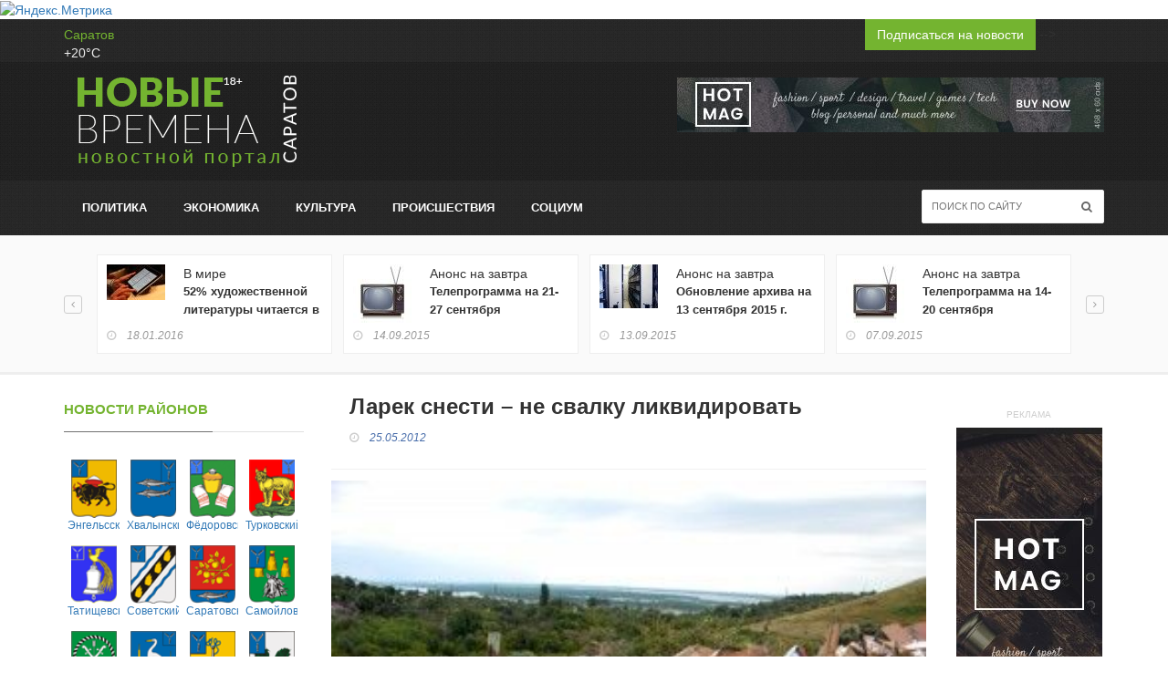

--- FILE ---
content_type: text/html; charset=UTF-8
request_url: https://www.nvsaratov.ru/news/?ELEMENT_ID=10507
body_size: 12887
content:
<!DOCTYPE html PUBLIC "-//W3C//DTD XHTML 1.0 Strict//EN" "http://www.w3.org/TR/xhtml1/DTD/xhtml1-strict.dtd">
<html xmlns="http://www.w3.org/1999/xhtml">
<head>
	<meta http-equiv="X-UA-Compatible" content="IE=edge">
	<meta name="viewport" content="width=device-width, initial-scale=1, maximum-scale=1">
	<meta name="title" content="Новые времена - Саратов. События, факты, комментарии"/>
	<meta name="description" content="Новые времена - Саратов. События, факты, комментарии"/>
	<meta name="keywords"
		  content="Саратов, новости саратов, радаев, губернатор саратовской области, саратовская губерния, новости саратовской губернии, саратов погода, саратовская область, г саратов, кинотеатр саратов, победа саратов, автомобили в саратове, афиша саратова, саратов фото, газеты саратова, энгельс, саратовская, павел ипатов, губернатор ипатов, ипатов павел леонидович, новые времена скачать бесплатно, скачать новые времена, новые времена в саратове, газета новые времена в саратове, телепрограмма, телепрограмма на следующую неделю, тв-программа"/>
	<meta name="f96b1752d722b3f60ab567189ad5136a" content=""/>
	<meta name="d67475a18ed6ed7a15cda7eca7a9b096" content=""/>
	<meta name="verify-admitad" content="dd133c07dc"/>
	<meta name='verification-key' content='d0b99941'/>
	<meta name="verifycode" content="a6171d9e2f69d574aedb26fe83dbb1b2"/>
	<!--22aec2e0c63628a3772d5c9f5ed61f1a-->
	<meta property="og:image" content="/local/templates/adaptive2016/images/top_img_main_news.jpg/>
	<link rel="icon" href="/local/templates/adaptive2016/favicon.png" type="image/x-icon"/>
	<link rel="shortcut icon" href="/local/templates/adaptive2016/favicon.png" type="image/x-icon"/>
	<meta http-equiv="Content-Type" content="text/html; charset=UTF-8" />
<meta name="robots" content="index, follow" />
<link href="/bitrix/cache/css/s1/adaptive2016/page_e4502ea0b5c52c8729230f610d228f93/page_e4502ea0b5c52c8729230f610d228f93_v1.css?1756288361379" type="text/css"  rel="stylesheet" />
<link href="/bitrix/cache/css/s1/adaptive2016/template_4980ede1fb8e137ac2548db623e36bcc/template_4980ede1fb8e137ac2548db623e36bcc_v1.css?1756288361331354" type="text/css"  data-template-style="true" rel="stylesheet" />
<script>if(!window.BX)window.BX={};if(!window.BX.message)window.BX.message=function(mess){if(typeof mess==='object'){for(let i in mess) {BX.message[i]=mess[i];} return true;}};</script>
<script>(window.BX||top.BX).message({"JS_CORE_LOADING":"Загрузка...","JS_CORE_NO_DATA":"- Нет данных -","JS_CORE_WINDOW_CLOSE":"Закрыть","JS_CORE_WINDOW_EXPAND":"Развернуть","JS_CORE_WINDOW_NARROW":"Свернуть в окно","JS_CORE_WINDOW_SAVE":"Сохранить","JS_CORE_WINDOW_CANCEL":"Отменить","JS_CORE_WINDOW_CONTINUE":"Продолжить","JS_CORE_H":"ч","JS_CORE_M":"м","JS_CORE_S":"с","JSADM_AI_HIDE_EXTRA":"Скрыть лишние","JSADM_AI_ALL_NOTIF":"Показать все","JSADM_AUTH_REQ":"Требуется авторизация!","JS_CORE_WINDOW_AUTH":"Войти","JS_CORE_IMAGE_FULL":"Полный размер"});</script>

<script src="/bitrix/js/main/core/core.min.js?1755538472229643"></script>

<script>BX.Runtime.registerExtension({"name":"main.core","namespace":"BX","loaded":true});</script>
<script>BX.setJSList(["\/bitrix\/js\/main\/core\/core_ajax.js","\/bitrix\/js\/main\/core\/core_promise.js","\/bitrix\/js\/main\/polyfill\/promise\/js\/promise.js","\/bitrix\/js\/main\/loadext\/loadext.js","\/bitrix\/js\/main\/loadext\/extension.js","\/bitrix\/js\/main\/polyfill\/promise\/js\/promise.js","\/bitrix\/js\/main\/polyfill\/find\/js\/find.js","\/bitrix\/js\/main\/polyfill\/includes\/js\/includes.js","\/bitrix\/js\/main\/polyfill\/matches\/js\/matches.js","\/bitrix\/js\/ui\/polyfill\/closest\/js\/closest.js","\/bitrix\/js\/main\/polyfill\/fill\/main.polyfill.fill.js","\/bitrix\/js\/main\/polyfill\/find\/js\/find.js","\/bitrix\/js\/main\/polyfill\/matches\/js\/matches.js","\/bitrix\/js\/main\/polyfill\/core\/dist\/polyfill.bundle.js","\/bitrix\/js\/main\/core\/core.js","\/bitrix\/js\/main\/polyfill\/intersectionobserver\/js\/intersectionobserver.js","\/bitrix\/js\/main\/lazyload\/dist\/lazyload.bundle.js","\/bitrix\/js\/main\/polyfill\/core\/dist\/polyfill.bundle.js","\/bitrix\/js\/main\/parambag\/dist\/parambag.bundle.js"]);
</script>
<script>(window.BX||top.BX).message({"LANGUAGE_ID":"ru","FORMAT_DATE":"DD.MM.YYYY","FORMAT_DATETIME":"DD.MM.YYYY HH:MI:SS","COOKIE_PREFIX":"BITRIX_SM","SERVER_TZ_OFFSET":"10800","UTF_MODE":"Y","SITE_ID":"s1","SITE_DIR":"\/","USER_ID":"","SERVER_TIME":1768756230,"USER_TZ_OFFSET":0,"USER_TZ_AUTO":"Y","bitrix_sessid":"1e7d8aad357156a10124f1c39a711c23"});</script>


<script>BX.setJSList(["\/local\/templates\/adaptive2016\/js\/jquery.min.js","\/local\/templates\/adaptive2016\/js\/jquery.migrate.js","\/local\/templates\/adaptive2016\/js\/jquery.bxslider.min.js","\/local\/templates\/adaptive2016\/js\/jquery.magnific-popup.min.js","\/local\/templates\/adaptive2016\/js\/bootstrap.min.js","\/local\/templates\/adaptive2016\/js\/jquery.ticker.js","\/local\/templates\/adaptive2016\/js\/jquery.imagesloaded.min.js","\/local\/templates\/adaptive2016\/js\/jquery.isotope.min.js","\/local\/templates\/adaptive2016\/js\/owl.carousel.min.js","\/local\/templates\/adaptive2016\/js\/retina-1.1.0.min.js","\/local\/templates\/adaptive2016\/js\/jquery.slimscroll.js","\/local\/templates\/adaptive2016\/js\/script.js"]);</script>
<script>BX.setCSSList(["\/local\/templates\/adaptive2016\/components\/newtimes\/news\/news_detail\/bitrix\/news.detail\/.default\/style.css","\/local\/templates\/adaptive2016\/css\/bootstrap.min.css","\/local\/templates\/adaptive2016\/css\/jquery.bxslider.css","\/local\/templates\/adaptive2016\/css\/font-awesome.css","\/local\/templates\/adaptive2016\/css\/magnific-popup.css","\/local\/templates\/adaptive2016\/css\/owl.carousel.css","\/local\/templates\/adaptive2016\/css\/owl.theme.css","\/local\/templates\/adaptive2016\/css\/ticker-style.css","\/local\/templates\/adaptive2016\/css\/style.css","\/local\/templates\/adaptive2016\/components\/bitrix\/news.list\/regions\/style.css"]);</script>
<script>
					(function () {
						"use strict";

						var counter = function ()
						{
							var cookie = (function (name) {
								var parts = ("; " + document.cookie).split("; " + name + "=");
								if (parts.length == 2) {
									try {return JSON.parse(decodeURIComponent(parts.pop().split(";").shift()));}
									catch (e) {}
								}
							})("BITRIX_CONVERSION_CONTEXT_s1");

							if (cookie && cookie.EXPIRE >= BX.message("SERVER_TIME"))
								return;

							var request = new XMLHttpRequest();
							request.open("POST", "/bitrix/tools/conversion/ajax_counter.php", true);
							request.setRequestHeader("Content-type", "application/x-www-form-urlencoded");
							request.send(
								"SITE_ID="+encodeURIComponent("s1")+
								"&sessid="+encodeURIComponent(BX.bitrix_sessid())+
								"&HTTP_REFERER="+encodeURIComponent(document.referrer)
							);
						};

						if (window.frameRequestStart === true)
							BX.addCustomEvent("onFrameDataReceived", counter);
						else
							BX.ready(counter);
					})();
				</script>



<script  src="/bitrix/cache/js/s1/adaptive2016/template_617ef434e858b356493bbd5aa2b14e4e/template_617ef434e858b356493bbd5aa2b14e4e_v1.js?1756288361317955"></script>

	<title>Ларек снести – не свалку ликвидировать</title>

	<link href='http://fonts.googleapis.com/css?family=Lato:300,400,700,900,400italic' rel='stylesheet' type='text/css'>
	<link href="https://maxcdn.bootstrapcdn.com/font-awesome/4.6.3/css/font-awesome.min.css" rel="stylesheet" integrity="sha384-T8Gy5hrqNKT+hzMclPo118YTQO6cYprQmhrYwIiQ/3axmI1hQomh7Ud2hPOy8SP1" crossorigin="anonymous">

	
</head>
<body>
<script>
	(function(i,s,o,g,r,a,m){i['GoogleAnalyticsObject']=r;i[r]=i[r]||function(){
			(i[r].q=i[r].q||[]).push(arguments)},i[r].l=1*new Date();a=s.createElement(o),
		m=s.getElementsByTagName(o)[0];a.async=1;a.src=g;m.parentNode.insertBefore(a,m)
	})(window,document,'script','//www.google-analytics.com/analytics.js','ga');

	ga('create', 'UA-65346723-2', 'auto');
	ga('send', 'pageview');

</script>

<!-- Yandex.Metrika informer -->
<a href="https://metrika.yandex.ru/stat/?id=7527259&amp;from=informer"
target="_blank" rel="nofollow"><img src="https://informer.yandex.ru/informer/7527259/3_1_FFFFFFFF_EFEFEFFF_0_pageviews"
style="width:88px; height:31px; border:0;" alt="Яндекс.Метрика" title="Яндекс.Метрика: данные за сегодня (просмотры, визиты и уникальные посетители)" class="ym-advanced-informer" data-cid="7527259" data-lang="ru" /></a>
<!-- /Yandex.Metrika informer -->

<!-- Yandex.Metrika counter -->
<script type="text/javascript">
    (function (d, w, c) {
        (w[c] = w[c] || []).push(function() {
            try {
                w.yaCounter7527259 = new Ya.Metrika({
                    id:7527259,
                    clickmap:true,
                    trackLinks:true,
                    accurateTrackBounce:true
                });
            } catch(e) { }
        });

        var n = d.getElementsByTagName("script")[0],
            s = d.createElement("script"),
            f = function () { n.parentNode.insertBefore(s, n); };
        s.type = "text/javascript";
        s.async = true;
        s.src = "https://mc.yandex.ru/metrika/watch.js";

        if (w.opera == "[object Opera]") {
            d.addEventListener("DOMContentLoaded", f, false);
        } else { f(); }
    })(document, window, "yandex_metrika_callbacks");
</script>
<noscript><div><img src="https://mc.yandex.ru/watch/7527259" style="position:absolute; left:-9999px;" alt="" /></div></noscript>
<!-- /Yandex.Metrika counter -->

<!-- Container -->
<div id="container">

	<!-- Header
		================================================== -->
	<header class="clearfix">
		<!-- Bootstrap navbar -->
		<nav class="navbar navbar-default navbar-static-top" role="navigation">

			<!-- Top line -->
			<div class="top-line">
				<div class="container">
					<div class="row">
						<div class="col-md-9">
	<ul class="top-line-list">
		<li><!-- weather widget start -->
			<div id="m-booked-small-t3-95076">
				<div class="booked-weather-160x36 w160x36-18"
					 style="color:#eeeeee; border-radius:0px; -moz-border-radius:0px; border:none">
					<a style="color:#74b430;" href="//nochi.com/weather/saratov-17735"
					   class="booked-weather-160x36-city">Саратов</a>
					<div class="booked-weather-160x36-degree">+20&deg;C</div>
				</div>
			</div>
			<script type="text/javascript"> var css_file = document.createElement("link");
				css_file.setAttribute("rel", "stylesheet");
				css_file.setAttribute("type", "text/css");
				css_file.setAttribute("href", '//s.bookcdn.com/css/w/bw-160-36.css?v=0.0.1');
				document.getElementsByTagName("head")[0].appendChild(css_file);
				function setWidgetData(data) {
					if (typeof(data) != 'undefined' && data.results.length > 0) {
						for (var i = 0; i < data.results.length; ++i) {
							var objMainBlock = document.getElementById('m-booked-small-t3-95076');
							if (objMainBlock !== null) {
								var copyBlock = document.getElementById('m-bookew-weather-copy-' + data.results[i].widget_type);
								objMainBlock.innerHTML = data.results[i].html_code;
								if (copyBlock !== null) objMainBlock.appendChild(copyBlock);
							}
						}
					} else {
						alert('data=undefined||data.results is empty');
					}
				} </script>
			<script type="text/javascript" charset="UTF-8"
					src="http://widgets.booked.net/weather/info?action=get_weather_info&ver=4&cityID=17735&type=13&scode=124&ltid=3539&domid=589&cmetric=1&wlangID=20&color=fff5d9&wwidth=158&header_color=fff5d9&text_color=eeeeee&link_color=74b430&border_form=2&footer_color=fff5d9&footer_text_color=333333&transparent=1"></script>
			<!-- weather widget end --></li>
		<li></li>
		<li>

			
		</li>
	</ul>
</div>						<div class="col-md-3 pull-right">
	<a class="btn btn-primary" href="/personal/subscribe/index.php">Подписаться на новости</i></a>
	<!--<ul class="social-icons">
		<li><a class="facebook" href="#"><i class="fa fa-facebook"></i></a></li>
		<li><a class="twitter" href="#"><i class="fa fa-twitter"></i></a></li>
		<!-- <li><a class="rss" href="#"><i class="fa fa-rss"></i></a></li>-->


	</ul> -->

</div>


					</div>
				</div>
			</div>
			<!-- End Top line -->

			<!-- Logo & advertisement -->
			<div class="logo-advertisement">
				<div class="container">

					<!-- Brand and toggle get grouped for better mobile display -->
					<div class="navbar-header">
						<button type="button" class="navbar-toggle collapsed" data-toggle="collapse"
								data-target="#bs-example-navbar-collapse-1">
							<span class="sr-only">Toggle navigation</span>
							<span class="icon-bar"></span>
							<span class="icon-bar"></span>
							<span class="icon-bar"></span>
						</button>


						<a class="navbar-brand" href="/">
	<img src="/local/templates/adaptive2016/images/logo.png" alt="Новые Времена"></a>					</div>

					<div class="advertisement">
						 
<!-- Rating@Mail.ru counter -->
 
<script type="text/javascript">//<![CDATA[
var _tmr = _tmr || [];
_tmr.push({id: "1168446", type: "pageView", start: (new Date()).getTime()});
(function (d, w) {
   var ts = d.createElement("script"); ts.type = "text/javascript"; ts.async = true;
   ts.src = (d.location.protocol == "https:" ? "https:" : "http:") + "//top-fwz1.mail.ru/js/code.js";
   var f = function () {var s = d.getElementsByTagName("script")[0]; s.parentNode.insertBefore(ts, s);};
   if (w.opera == "[object Opera]") { d.addEventListener("DOMContentLoaded", f, false); } else { f(); }
})(document, window);
//]]></script>
 <noscript> 
          <div style="position: absolute; left: -10000px;"> <img src="//top-fwz1.mail.ru/counter?id=1168446;js=na" style="border:0;" height="1" width="1" alt="Рейтинг@Mail.ru"  /> </div>
         </noscript> 
<!-- //Rating@Mail.ru counter -->


<div class="desktop-advert">
    <img src="/local/templates/adaptive2016/upload/addsense/468x60.jpg" alt="">
</div>
<div class="tablet-advert">
    <img src="/local/templates/adaptive2016/upload/addsense/468x60.jpg" alt="">
</div>					</div>
				</div>
			</div>
			<!-- End Logo & advertisement -->

			<!-- navbar list container -->
			<div class="nav-list-container">
				<div class="container">
					<!-- Collect the nav links, forms, and other content for toggling -->
					<div class="collapse navbar-collapse" id="bs-example-navbar-collapse-1">
						
	<ul class="nav navbar-nav navbar-left">






			<li><a href="/news/?c=Политика" class="">Политика</a></li>









			<li><a href="/news/?c=Экономика" class="">Экономика</a></li>









			<li><a href="/news/?c=Культура" class="">Культура</a></li>









			<li><a href="/news/?c=Происшествия" class="">Происшествия</a></li>









			<li><a href="/news/?c=Социум" class="">Социум</a></li>






</ul>
						

<form class="navbar-form navbar-right" action="/search/index.php" role="search">
	<input type="text" id="search" name="q" placeholder="Поиск по сайту">
	<button type="submit" name="s" id="search-submit"><i class="fa fa-search"></i></button>
</form>					</div>
					<!-- /.navbar-collapse -->
				</div>
			</div>
			<!-- End navbar list container -->

		</nav>
		<!-- End Bootstrap navbar -->

	</header>
	<!-- End Header -->
	<!-- block-wrapper-section
        ================================================== -->
	<section class="block-wrapper shadow-white">
		<div class="list-line-posts">
			<div class="container">

				<div class="owl-wrapper">
					<div class="owl-carousel" data-num="4">
		

														<div class="item list-post">


													<a href="/news/?ELEMENT_ID=14268">
								<img
									src="/upload/iblock/85d/image.axd.jpg"
									alt="52% художественной литературы читается в электронном виде"
									title="52% художественной литературы читается в электронном виде"></a>
						


						<div class="post-content">
								

																			В мире									
																<h2>
										<a href="/news/?ELEMENT_ID=14268">52% художественной литературы читается в электронном виде</a>

									</h2>
								<ul class="post-tags">
																			<li><i class="fa fa-clock-o"></i>
											18.01.2016										</li>
																	</ul>
							</div>


					</div>
														<div class="item list-post">


													<a href="/news/?ELEMENT_ID=7893">
								<img
									src="/upload/iblock/5cd/telek.jpg"
									alt="Телепрограмма на 21-27 сентября"
									title="Телепрограмма на 21-27 сентября"></a>
						


						<div class="post-content">
								

																			Анонс на завтра									
																<h2>
										<a href="/news/?ELEMENT_ID=7893">Телепрограмма на 21-27 сентября</a>

									</h2>
								<ul class="post-tags">
																			<li><i class="fa fa-clock-o"></i>
											14.09.2015										</li>
																	</ul>
							</div>


					</div>
														<div class="item list-post">


													<a href="/news/?ELEMENT_ID=14255">
								<img
									src="/upload/iblock/cc6/arkhiv2.jpg"
									alt="Обновление архива на 13 сентября 2015 г."
									title="Обновление архива на 13 сентября 2015 г."></a>
						


						<div class="post-content">
								

																			Анонс на завтра									
																<h2>
										<a href="/news/?ELEMENT_ID=14255">Обновление архива на 13 сентября 2015 г.</a>

									</h2>
								<ul class="post-tags">
																			<li><i class="fa fa-clock-o"></i>
											13.09.2015										</li>
																	</ul>
							</div>


					</div>
														<div class="item list-post">


													<a href="/news/?ELEMENT_ID=7822">
								<img
									src="/upload/iblock/af2/telek.jpg"
									alt="Телепрограмма на 14-20 сентября"
									title="Телепрограмма на 14-20 сентября"></a>
						


						<div class="post-content">
								

																			Анонс на завтра									
																<h2>
										<a href="/news/?ELEMENT_ID=7822">Телепрограмма на 14-20 сентября</a>

									</h2>
								<ul class="post-tags">
																			<li><i class="fa fa-clock-o"></i>
											07.09.2015										</li>
																	</ul>
							</div>


					</div>
														<div class="item list-post">


													<a href="/news/?ELEMENT_ID=14053">
								<img
									src="/upload/iblock/c63/stabilnost.jpg"
									alt="ЦБ РФ: «Повторение ситуации, сложившейся в декабре 2014 года, представляется нереалистичным»"
									title="ЦБ РФ: «Повторение ситуации, сложившейся в декабре 2014 года, представляется нереалистичным»"></a>
						


						<div class="post-content">
								

																			В России									
																<h2>
										<a href="/news/?ELEMENT_ID=14053">ЦБ РФ: «Повторение ситуации, сложившейся в декабре 2014 года, представляется нереалистичным»</a>

									</h2>
								<ul class="post-tags">
																			<li><i class="fa fa-clock-o"></i>
											23.06.2015										</li>
																	</ul>
							</div>


					</div>
														<div class="item list-post">


													<a href="/news/?ELEMENT_ID=10137">
								<img
									src="/upload/iblock/ecd/chinusha.jpg"
									alt="На прием к министру (май-2015)"
									title="На прием к министру (май-2015)"></a>
						


						<div class="post-content">
								

																			Политика									
																<h2>
										<a href="/news/?ELEMENT_ID=10137">На прием к министру (май-2015)</a>

									</h2>
								<ul class="post-tags">
																			<li><i class="fa fa-clock-o"></i>
											02.05.2015										</li>
																	</ul>
							</div>


					</div>
				
</div>
</div>

</div>
</div>
	</section>

	<!-- block-wrapper-section
		================================================== -->
	<section class="block-wrapper">
		<div class="container">
			<div class="row">

				<div class="col-md-3 col-sm-4">

					<!-- sidebar -->
					<div class="sidebar large-sidebar">

						<!--<div class="widget post-widget">
							<div class="title-section">
								<h1><span>Телепрограмма</span></h1>
							</div>
													</div>

						<div class="widget tab-posts-widget">

							<ul class="nav nav-tabs" id="myTab">
								<li class="active">
									<a href="#option1" data-toggle="tab">Календарь</a>
								</li>
								<li>
									<a href="#option2" data-toggle="tab">Гороскоп</a>
								</li>
							</ul>

							<div class="tab-content">
								<div class="tab-pane active" id="option1">
																	</div>
								<div class="tab-pane" id="option2">
									<ul class="list-posts">

										<li>
											<img src="/upload/news-posts/listw3.jpg" alt="">
											<div class="post-content">
												<h2><a href="single-post.html">Phasellus ultrices nulla quis nibh.
														Quisque a lectus. </a></h2>
												<ul class="post-tags">
													<li><i class="fa fa-clock-o"></i>27 may 2013</li>
												</ul>
											</div>
										</li>

										<li>
											<img src="/upload/news-posts/listw4.jpg" alt="">
											<div class="post-content">
												<h2><a href="single-post.html">Donec consectetuer ligula vulputate sem
														tristique cursus. </a></h2>
												<ul class="post-tags">
													<li><i class="fa fa-clock-o"></i>27 may 2013</li>
												</ul>
											</div>
										</li>

										<li>
											<img src="/upload/news-posts/listw5.jpg" alt="">
											<div class="post-content">
												<h2><a href="single-post.html">Nam nulla quam, gravida non, commodo a,
														sodales sit amet, nisi.</a></h2>
												<ul class="post-tags">
													<li><i class="fa fa-clock-o"></i>27 may 2013</li>
												</ul>
											</div>
										</li>
										<li>
											<img src="/upload/news-posts/listw1.jpg" alt="">
											<div class="post-content">
												<h2><a href="single-post.html">Pellentesque odio nisi, euismod in,
														pharetra a, ultricies in, diam. </a></h2>
												<ul class="post-tags">
													<li><i class="fa fa-clock-o"></i>27 may 2013</li>
												</ul>
											</div>
										</li>

										<li>
											<img src="/upload/news-posts/listw2.jpg" alt="">
											<div class="post-content">
												<h2><a href="single-post.html">Sed arcu. Cras consequat.</a></h2>
												<ul class="post-tags">
													<li><i class="fa fa-clock-o"></i>27 may 2013</li>
												</ul>
											</div>
										</li>
									</ul>
								</div>
							</div>
						</div>
						-->

						<div class="widget flickr-widget">
							<div class="title-section">
								<h1><span>Новости районов</span></h1>
							</div>
							<ul class="flickr-list">

		<li>

				<a href="/news/?r=580"><img

						src="/upload/iblock/d98/zhqg.gif"

						alt="Энгельсский"
						title="Энгельсский"

						/><br>Энгельсский</a>




	</li>
		<li>

				<a href="/news/?r=579"><img

						src="/upload/iblock/e32/gxja.gif"

						alt="Хвалынский"
						title="Хвалынский"

						/><br>Хвалынский</a>




	</li>
		<li>

				<a href="/news/?r=578"><img

						src="/upload/iblock/35a/frzm.gif"

						alt="Фёдоровский"
						title="Фёдоровский"

						/><br>Фёдоровский</a>




	</li>
		<li>

				<a href="/news/?r=577"><img

						src="/upload/iblock/123/urjh.gif"

						alt="Турковский"
						title="Турковский"

						/><br>Турковский</a>




	</li>
		<li>

				<a href="/news/?r=576"><img

						src="/upload/iblock/3c6/xphe.gif"

						alt="Татищевский"
						title="Татищевский"

						/><br>Татищевский</a>




	</li>
		<li>

				<a href="/news/?r=575"><img

						src="/upload/iblock/047/zfwe.gif"

						alt="Советский"
						title="Советский"

						/><br>Советский</a>




	</li>
		<li>

				<a href="/news/?r=574"><img

						src="/upload/iblock/010/kunp.gif"

						alt="Саратовский"
						title="Саратовский"

						/><br>Саратовский</a>




	</li>
		<li>

				<a href="/news/?r=573"><img

						src="/upload/iblock/190/stoc.gif"

						alt="Самойловский"
						title="Самойловский"

						/><br>Самойловский</a>




	</li>
		<li>

				<a href="/news/?r=572"><img

						src="/upload/iblock/949/html.gif"

						alt="Ртищевский"
						title="Ртищевский"

						/><br>Ртищевский</a>




	</li>
		<li>

				<a href="/news/?r=571"><img

						src="/upload/iblock/70f/mual.gif"

						alt="Романовский"
						title="Романовский"

						/><br>Романовский</a>




	</li>
		<li>

				<a href="/news/?r=570"><img

						src="/upload/iblock/411/zxsf.gif"

						alt="Ровенский"
						title="Ровенский"

						/><br>Ровенский</a>




	</li>
		<li>

				<a href="/news/?r=569"><img

						src="/upload/iblock/ab1/mfiu.gif"

						alt="Пугачёвский"
						title="Пугачёвский"

						/><br>Пугачёвский</a>




	</li>
		<li>

				<a href="/news/?r=568"><img

						src="/upload/iblock/196/bizf.gif"

						alt="Питерский"
						title="Питерский"

						/><br>Питерский</a>




	</li>
		<li>

				<a href="/news/?r=567"><img

						src="/upload/iblock/21a/hdna.gif"

						alt="Петровский"
						title="Петровский"

						/><br>Петровский</a>




	</li>
		<li>

				<a href="/news/?r=566"><img

						src="/upload/iblock/ff9/nzyv.gif"

						alt="Перелюбский"
						title="Перелюбский"

						/><br>Перелюбский</a>




	</li>
		<li>

				<a href="/news/?r=370"><img

						src="/upload/iblock/b59/ojai.gif"

						alt="Озинский"
						title="Озинский"

						/><br>Озинский</a>




	</li>
		<li>

				<a href="/news/?r=369"><img

						src="/upload/iblock/84c/usaj.gif"

						alt="Новоузенский"
						title="Новоузенский"

						/><br>Новоузенский</a>




	</li>
		<li>

				<a href="/news/?r=368"><img

						src="/upload/iblock/d7a/smen.gif"

						alt="Новобурасский"
						title="Новобурасский"

						/><br>Новобурасский</a>




	</li>
		<li>

				<a href="/news/?r=367"><img

						src="/upload/iblock/f06/xvsk.gif"

						alt="Марксовский"
						title="Марксовский"

						/><br>Марксовский</a>




	</li>
		<li>

				<a href="/news/?r=442"><img

						src="/upload/iblock/9d5/esrg.gif"

						alt="Лысогорский"
						title="Лысогорский"

						/><br>Лысогорский</a>




	</li>
		<li>

				<a href="/news/?r=443"><img

						src="/upload/iblock/26a/qxng.gif"

						alt="Краснопартизанский"
						title="Краснопартизанский"

						/><br>Краснопартизанский</a>




	</li>
		<li>

				<a href="/news/?r=444"><img

						src="/upload/iblock/323/vgwk.gif"

						alt="Краснокутский"
						title="Краснокутский"

						/><br>Краснокутский</a>




	</li>
		<li>

				<a href="/news/?r=445"><img

						src="/upload/iblock/146/fxte.gif"

						alt="Красноармейский"
						title="Красноармейский"

						/><br>Красноармейский</a>




	</li>
		<li>

				<a href="/news/?r=489"><img

						src="/upload/iblock/494/pcep.gif"

						alt="Калининский"
						title="Калининский"

						/><br>Калининский</a>




	</li>
		<li>

				<a href="/news/?r=490"><img

						src="/upload/iblock/849/yddw.gif"

						alt="Ивантеевский"
						title="Ивантеевский"

						/><br>Ивантеевский</a>




	</li>
		<li>

				<a href="/news/?r=491"><img

						src="/upload/iblock/dd1/ozuj.gif"

						alt="Ершовский"
						title="Ершовский"

						/><br>Ершовский</a>




	</li>
		<li>

				<a href="/news/?r=492"><img

						src="/upload/iblock/cff/jqfz.gif"

						alt="Екатериновский"
						title="Екатериновский"

						/><br>Екатериновский</a>




	</li>
		<li>

				<a href="/news/?r=493"><img

						src="/upload/iblock/9e5/ajty.gif"

						alt="Духовницкий"
						title="Духовницкий"

						/><br>Духовницкий</a>




	</li>
		<li>

				<a href="/news/?r=494"><img

						src="/upload/iblock/a40/fqlt.gif"

						alt="Дергачёвский"
						title="Дергачёвский"

						/><br>Дергачёвский</a>




	</li>
		<li>

				<a href="/news/?r=495"><img

						src="/upload/iblock/06f/jref.gif"

						alt="Воскресенский"
						title="Воскресенский"

						/><br>Воскресенский</a>




	</li>
		<li>

				<a href="/news/?r=496"><img

						src="/upload/iblock/ed5/lkws.gif"

						alt="Вольский"
						title="Вольский"

						/><br>Вольский</a>




	</li>
		<li>

				<a href="/news/?r=497"><img

						src="/upload/iblock/9f8/mlju.gif"

						alt="Балтайский"
						title="Балтайский"

						/><br>Балтайский</a>




	</li>
		<li>

				<a href="/news/?r=499"><img

						src="/upload/iblock/af3/cuxv.gif"

						alt="Балашовский"
						title="Балашовский"

						/><br>Балашовский</a>




	</li>
		<li>

				<a href="/news/?r=498"><img

						src="/upload/iblock/71d/vdik.gif"

						alt="Балаковский"
						title="Балаковский"

						/><br>Балаковский</a>




	</li>
		<li>

				<a href="/news/?r=500"><img

						src="/upload/iblock/0aa/fnvc.gif"

						alt="Базарнокарабулакский"
						title="Базарнокарабулакский"

						/><br>Базарнокарабулакский</a>




	</li>
		<li>

				<a href="/news/?r=501"><img

						src="/upload/iblock/9b6/xnhp.gif"

						alt="Аткарский"
						title="Аткарский"

						/><br>Аткарский</a>




	</li>
		<li>

				<a href="/news/?r=502"><img

						src="/upload/iblock/af4/mmfu.gif"

						alt="Аркадакский"
						title="Аркадакский"

						/><br>Аркадакский</a>




	</li>
		<li>

				<a href="/news/?r=503"><img

						src="/upload/iblock/20c/logo.gif"

						alt="Александрово-Гайский"
						title="Александрово-Гайский"

						/><br>Александрово-Гайский</a>




	</li>
</ul>
							<div class="clearfix"></div>
						</div>


						<!--<div class="widget features-slide-widget">
							<div class="title-section">
								<h1><span>??????????? ????????</span></h1>
							</div>
							<div class="news-post standard-post2">
								<div class="post-gallery">
									<img src="upload/news-posts/im1.jpg" alt="">
								</div>
								<div class="post-title">
									<h2><a href="single-post.html">Donec nec justo eget felis facilisis fermentum. </a>
									</h2>
									<ul class="post-tags">
										<li><i class="fa fa-clock-o"></i>27 may 2013</li>
										<li><i class="fa fa-user"></i>by <a href="#">John Doe</a></li>
										<li><a href="#"><i class="fa fa-comments-o"></i><span>23</span></a></li>
									</ul>
								</div>
							</div>
							<ul class="list-posts">

								<li>
									<img src="upload/news-posts/listw5.jpg" alt="">
									<div class="post-content">
										<h2><a href="single-post.html">Nam nulla quam, gravida non, commodo a, sodales
												sit amet, nisi.</a></h2>
										<ul class="post-tags">
											<li><i class="fa fa-clock-o"></i>27 may 2013</li>
										</ul>
									</div>
								</li>
								<li>
									<img src="upload/news-posts/listw1.jpg" alt="">
									<div class="post-content">
										<h2><a href="single-post.html">Pellentesque odio nisi, euismod in, pharetra a,
												ultricies in, diam. </a></h2>
										<ul class="post-tags">
											<li><i class="fa fa-clock-o"></i>27 may 2013</li>
										</ul>
									</div>
								</li>

								<li>
									<img src="upload/news-posts/listw2.jpg" alt="">
									<div class="post-content">
										<h2><a href="single-post.html">Sed arcu. Cras consequat.</a></h2>
										<ul class="post-tags">
											<li><i class="fa fa-clock-o"></i>27 may 2013</li>
										</ul>
									</div>
								</li>
							</ul>
						</div>-->

						<div class="advertisement">
							<div class="desktop-advert">
								<span>Advertisement</span>
								<img src="/local/templates/adaptive2016/upload/addsense/250x250.jpg" alt="">
							</div>
							<div class="tablet-advert">
								<span>Advertisement</span>
								<img src="/local/templates/adaptive2016/upload/addsense/200x200.jpg" alt="">
							</div>
							<div class="mobile-advert">
								<span>Advertisement</span>
								<img src="/local/templates/adaptive2016/upload/addsense/300x250.jpg" alt="">
							</div>
						</div>


						<div class="widget subscribe-widget">
							
	<form action="/personal/subscribe/subscr_edit.php" class="subscribe-form">
		<h1>Подписка на новости</h1>


		<input type="text" name="sf_EMAIL" size="20" value="" placeholder="Email"/>



		<button type="submit" id="submit-subscribe">
			<i class="fa fa-arrow-circle-right"></i>
		</button>
		<p>Подписка на рассылку анонсов новостей и публикаций, а также мероприятий, проводимых компанией.</p>
	</form>
						</div>

					</div>
					<!-- End sidebar -->

				</div>
				<div class="col-md-7 col-sm-8">

					<!-- block content -->
					<div class="block-content"><div class="single-post-box">

	<div class="title-post">
		<h1>Ларек снести – не свалку ликвидировать</h1>
		<ul class="post-tags">
			<li><i class="fa fa-clock-o"></i>					<span class="news-date-time">25.05.2012</span>
				</li>
			<!--<li><i class="fa fa-user"></i>by <a href="#">John Doe</a></li>
			<li><a href="#"><i class="fa fa-comments-o"></i><span>0</span></a></li>
			<li><i class="fa fa-eye"></i>872</li>-->
		</ul>
	</div>
	<!--<div class="share-post-box">
		<ul class="share-box">
			<li><i class="fa fa-share-alt"></i><span>Share Post</span></li>
			<li><a class="facebook" href="#"><i class="fa fa-facebook"></i><span>Share on Facebook</span></a></li>
			<li><a class="twitter" href="#"><i class="fa fa-twitter"></i><span>Share on Twitter</span></a></li>
			<li><a class="google" href="#"><i class="fa fa-google-plus"></i><span></span></a></li>
			<li><a class="linkedin" href="#"><i class="fa fa-linkedin"></i><span></span></a></li>
		</ul>
	</div>-->
	<div class="post-gallery">
					<img class="detail_picture"  src="/upload/iblock/20b/20b5531e66f096027683455f6faa4df9.jpg" alt="Ларек снести – не свалку ликвидировать"  title="Ларек снести – не свалку ликвидировать" />
				<!--<span class="image-caption">Cras eget sem nec dui volutpat ultrices.</span>-->
	</div>


	<div class="post-content">
			<p><strong>Вслед за скамейками, о которых СМИ писали не так давно, с проспекта Кирова стали исчезать и ларьки, торгующие аудио- и видеопродукцией. Сначала «точки» окопали, а в конце прошлой недели «поющие» ларьки стали демонтировать.</strong>
<p>Официальной причиной демонтажа названа необходимость прочистки и прокладки канализации. Неофициальную позицию озвучивают предприниматели. По их словам, идет «наступление на малый бизнес».
<p>Если в ларечной войне мэрия одерживает явную победу, то в борьбе с незаконными свалками существенно проигрывает. На заседании комиссии по промышленности Саратовской городской думы председатель комитета по архитектуре <strong>Александр Кискин</strong> предложил оригинальный прием, чтобы свести противостояние с мусором хотя бы к технической «ничьей».
<p><em>«В настоящее время подготовлена документация об изменении границ населенных пунктов»,</em> – заявил он. Общественница <strong>Лидия Виненко</strong> попросила уточнить: <em>«То есть вы уменьшаете город, чтобы узаконить полигоны?»</em> Догадка оказалась верна. С границы долой – из сердца чиновника вон. 		</div>
	<div style="clear:both"></div>
	<br />
		
		Автор:&nbsp;
					<a href="/authors/index.php?SECTION_ID=&amp;ELEMENT_ID=469">Новые времена</a>				<br />
	</div>
<p><a href="/news/index.php">Возврат к списку</a></p>
		<hr /><h3>Материалы по теме:</h3>
						<div class="news-list">
		<b>Новости сайта</b>
		<ul>
					<li><a href="/news/?ELEMENT_ID=14462">О моментальных займах на карту</a></li>
					<li><a href="/news/?ELEMENT_ID=14453">Как выбрать матрас для новорожденного </a></li>
					<li><a href="/news/?ELEMENT_ID=14452">Как рекламировать продукт в интернете</a></li>
					<li><a href="/news/?ELEMENT_ID=14451">Как вырастить кукурузу у себя дома</a></li>
					<li><a href="/news/?ELEMENT_ID=14449">Деньги на карту онлай – микрокредитование через МФО </a></li>
					<li><a href="/news/?ELEMENT_ID=14448">Краткая информация о Forex. Методы анализа</a></li>
					<li><a href="/news/?ELEMENT_ID=14447">Займы от МФО - скорая помощь в решении сложной денежной проблемы </a></li>
					<li><a href="/news/?ELEMENT_ID=14446">Выбор в пользу дома из бруса</a></li>
					<li><a href="/news/?ELEMENT_ID=14441">Делаем визитки по правилам.</a></li>
					<li><a href="/news/?ELEMENT_ID=14440">На что обращать внимание при постройке бани</a></li>
				</ul>
	</div>
			</div>
<!-- End block content -->

</div>

<div class="col-md-2 col-sm-0">

	<!-- sidebar -->
	<div class="sidebar small-sidebar">

		<!--<div class="widget post-widget">
			<div class="title-section">
				<h1><span>Популярное видео</span></h1>
			</div>

			
		</div>-->

		<div class="advertisement">
			<div class="desktop-advert">
				<span>Реклама</span>
				<img src="/local/templates/adaptive2016/upload/addsense/160x600.jpg" alt="">
			</div>
		</div>

		<div class="widget categories-widget">
			<div class="title-section">
				<h1><span>Рубрики</span></h1>
			</div>
				<ul class="category-list">

		<li><a href="/nvrubr/?nvr=2009">Hi-Tech</a></li>




		<li><a href="/nvrubr/?nvr=13273">Авантюрный роман</a></li>




		<li><a href="/nvrubr/?nvr=505">Автоклуб «НВ»</a></li>




		<li><a href="/nvrubr/?nvr=417">Афиша</a></li>




		<li><a href="/nvrubr/?nvr=13187">Взгляд из Балтая</a></li>




		<li><a href="/nvrubr/?nvr=2215">Власть/Политика</a></li>




		<li><a href="/nvrubr/?nvr=9824">Депутат</a></li>




		<li><a href="/nvrubr/?nvr=421">ЖКХ</a></li>




		<li><a href="/nvrubr/?nvr=13189">Записки пьющего провинциала</a></li>




		<li><a href="/nvrubr/?nvr=481">Здоровье</a></li>




		<li><a href="/nvrubr/?nvr=422">Искусство жить</a></li>




		<li><a href="/nvrubr/?nvr=9575">Календарь</a></li>




		<li><a href="/nvrubr/?nvr=13964">Кочка зрения</a></li>




		<li><a href="/nvrubr/?nvr=13965">Кто есть ху</a></li>




		<li><a href="/nvrubr/?nvr=1465">Культура</a></li>




		<li><a href="/nvrubr/?nvr=13371">Место жительства</a></li>




		<li><a href="/nvrubr/?nvr=5882">Мой дом</a></li>




		<li><a href="/nvrubr/?nvr=13194">Не делим</a></li>




		<li><a href="/nvrubr/?nvr=482">Образование/Наука</a></li>




		<li><a href="/nvrubr/?nvr=419">Общество</a></li>




		<li><a href="/nvrubr/?nvr=484">Отдых/Путешествия</a></li>




		<li><a href="/nvrubr/?nvr=2199">Память/История</a></li>




		<li><a href="/nvrubr/?nvr=13245">Поп-механика</a></li>




		<li><a href="/nvrubr/?nvr=418">Правопорядок</a></li>




		<li><a href="/nvrubr/?nvr=13231">Провинциальные анекдоты</a></li>




		<li><a href="/nvrubr/?nvr=7614">Саратов-Космос</a></li>




		<li><a href="/nvrubr/?nvr=1478">Сельское хозяйство</a></li>




		<li><a href="/nvrubr/?nvr=2228">Специальный репортаж</a></li>




		<li><a href="/nvrubr/?nvr=1481">Спорт</a></li>




		<li><a href="/nvrubr/?nvr=2222">Стройка/Недвижимость</a></li>




		<li><a href="/nvrubr/?nvr=13193">Точки над Ё</a></li>




		<li><a href="/nvrubr/?nvr=13188">Чему не учит история</a></li>




		<li><a href="/nvrubr/?nvr=12381">Шахматы</a></li>




		<li><a href="/nvrubr/?nvr=13190">Школа злословия</a></li>




		<li><a href="/nvrubr/?nvr=1460">Экономика/Бизнес</a></li>



	</ul>

		</div>


	</div>

</div>

</div>

</div>
</section>
<!-- End block-wrapper-section -->

<!-- footer
	================================================== -->
<footer>
	<div class="container">
		<div class="footer-widgets-part">
			<div class="row">
				<div class="col-md-3">
					<div class="widget text-widget">
						
<h1>Новые Времена</h1>
						<p>Главная задача Интернет-портала – оперативное освещение всех важных общественно-политических, культурных и бизнес событий региона.  </p>
						<p>Проект призван обеспечивать актуальной проверенной информацией читателей по наиболее животрепещущим тематикам.  <a class="" href="index.html"><img src="/local/templates/adaptive2016/images/logo.png"
																							 alt=""></a></p>
					</div>
				</div>
				<div class="col-md-3">
					<div class="widget posts-widget">
						<h1>Случайная статья</h1>
						<ul class="list-posts">

										<li>
					<a href="/nvrubr/?ELEMENT_ID=9810">
				<img
					src="/upload/iblock/094/094cb3f7938c568c82c3ff131343d4ab.jpg"
					alt="Зарплата выросла"
					title="Зарплата выросла"></a>
		


							<div class="post-content">
																<h2>
										<a href="/nvrubr/?ELEMENT_ID=9810">Зарплата выросла</a>

									</h2>
								<ul class="post-tags">
																			<li><i class="fa fa-clock-o"></i>
											10.02.2012										</li>
																	</ul>
							</div>


					</li>
										<li>
					<a href="/nvrubr/?ELEMENT_ID=13773">
				<img
					src="/upload/iblock/7de/00003323.jpg"
					alt="Ипатова дезинформировали?"
					title="Ипатова дезинформировали?"></a>
		


							<div class="post-content">
																<h2>
										<a href="/nvrubr/?ELEMENT_ID=13773">Ипатова дезинформировали?</a>

									</h2>
								<ul class="post-tags">
																			<li><i class="fa fa-clock-o"></i>
											25.03.2005										</li>
																	</ul>
							</div>


					</li>
										<li>
					<a href="/nvrubr/?ELEMENT_ID=13954">
				<img
					src="/upload/iblock/24f/resnitsy.jpg"
					alt="Наращивание ресниц"
					title="Наращивание ресниц"></a>
		


							<div class="post-content">
																<h2>
										<a href="/nvrubr/?ELEMENT_ID=13954">Наращивание ресниц</a>

									</h2>
								<ul class="post-tags">
																			<li><i class="fa fa-clock-o"></i>
											14.05.2015										</li>
																	</ul>
							</div>


					</li>
				
</ul>					</div>
				</div>
				<div class="col-md-3">

					<div class="widget tags-widget">
						<h1>Разделы</h1>
						
	<ul class="tag-list">






			<li><a href="/news/?c=Политика" class="">Политика</a></li>









			<li><a href="/news/?c=Экономика" class="">Экономика</a></li>









			<li><a href="/news/?c=Культура" class="">Культура</a></li>









			<li><a href="/news/?c=Происшествия" class="">Происшествия</a></li>









			<li><a href="/news/?c=Социум" class="">Социум</a></li>






</ul>
					</div>

					<div class="widget social-widget">
						<h1>Оставайтесь на связи</h1>

<ul class="social-icons">
	<li><a href="#" class="facebook"><i class="fa fa-facebook"></i></a></li>
	<li><a href="#" class="google"><i class="fa fa-google-plus"></i></a></li>
	<li><a href="#" class="twitter"><i class="fa fa-twitter"></i></a></li>

	<li><a href="#" class="flickr"><i class="fa fa-flickr"></i></a></li>
	<li><a href="#" class="rss"><i class="fa fa-rss"></i></a></li>
</ul>

						<a class="btn btn-primary" href="/personal/subscribe/index.php">Подписаться на новости</a>
					</div>

				</div>
				<div class="col-md-3">
					<div class="widget most-posts-widget">
						<h1>Самое популярное</h1>
						<ul class="list-posts">

										<li>



							<div class="post-content">
																<h2>
										<a href="/news/?ELEMENT_ID=14468">Как выбрать себе стиральную машину?</a>

									</h2>
								<ul class="post-tags">
																			<li><i class="fa fa-clock-o"></i>
											08.12.2016										</li>
																	</ul>
							</div>


					</li>
										<li>



							<div class="post-content">
																<h2>
										<a href="/news/?ELEMENT_ID=14467">Как выбрать полипропиленовый лист </a>

									</h2>
								<ul class="post-tags">
																			<li><i class="fa fa-clock-o"></i>
											26.11.2016										</li>
																	</ul>
							</div>


					</li>
										<li>



							<div class="post-content">
																<h2>
										<a href="/news/?ELEMENT_ID=14466">Как отличить экоткани</a>

									</h2>
								<ul class="post-tags">
																			<li><i class="fa fa-clock-o"></i>
											19.11.2016										</li>
																	</ul>
							</div>


					</li>
				
</ul>					</div>
				</div>
			</div>
		</div>
		<div class="footer-last-line">
			<div class="row">
				<div class="col-md-6">
					<p class="pull-right">E-mail: <a href="mailto:newtimes@nvsaratov.ru">newtimes@nvsaratov.ru </a></p>
					<p>Разработано <a href="https://www.acrit-studio.ru/">"АКРИТ" </a></p>

<!-- Yandex.Metrika informer -->
<a href="https://metrika.yandex.ru/stat/?id=7527259&amp;from=informer"
target="_blank" rel="nofollow"><img src="https://informer.yandex.ru/informer/7527259/3_1_FFFFFFFF_EFEFEFFF_0_pageviews"
style="width:88px; height:31px; border:0;" alt="Яндекс.Метрика" title="Яндекс.Метрика: данные за сегодня (просмотры, визиты и уникальные посетители)" class="ym-advanced-informer" data-cid="7527259" data-lang="ru" /></a>
<!-- /Yandex.Metrika informer -->
				</div>
				<div class="col-md-6">
					
	<nav class="footer-nav">
		<ul>






			<li><a href="/nvcontact/about.php">О проекте</a></li>









			<li><a href="/nvcontact/rules.php">Правила</a></li>









			<li><a href="/nvcontact/price.php">Реклама</a></li>









			<li><a href="/nvcontact/partner.php">Партнеры</a></li>





		</ul>
</nav>
				</div>
			</div>
		</div>
	</div>
</footer>
<!-- End footer -->

</div>
<!-- End Container -->
</body>
</html>